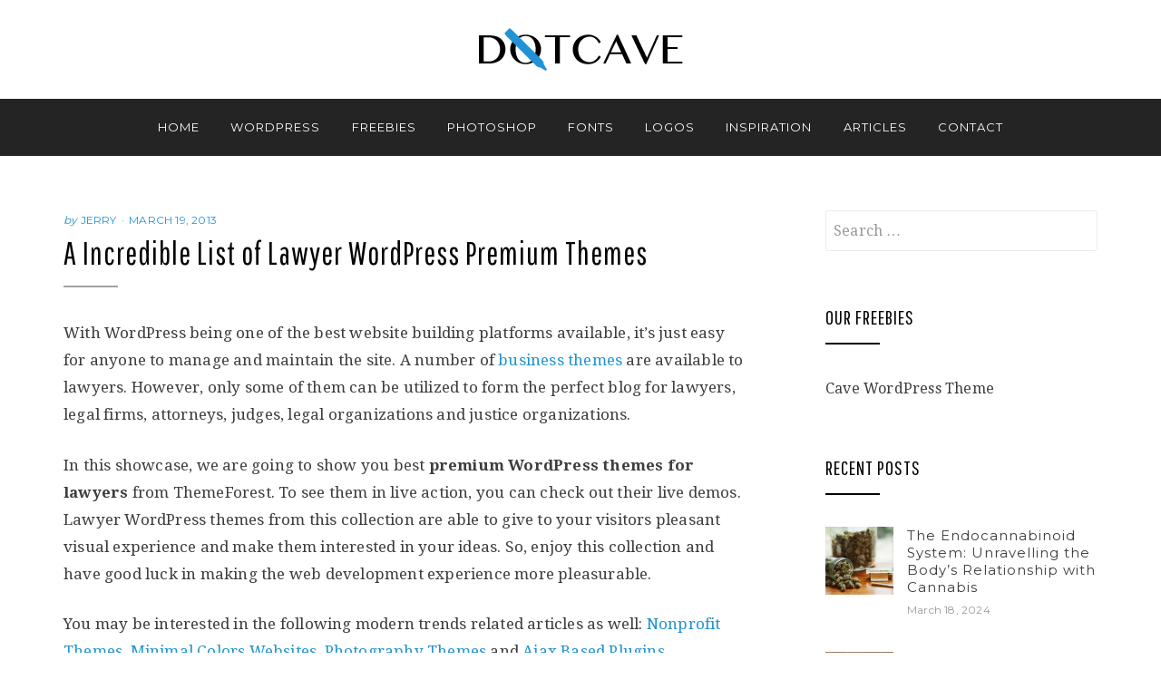

--- FILE ---
content_type: text/html; charset=UTF-8
request_url: https://dotcave.com/wordpress/lawyer-wordpress-premium-themes/
body_size: 17527
content:
<!DOCTYPE html>
<html lang="en-US">
<head>
<meta charset="UTF-8">
<meta name="viewport" content="width=device-width, initial-scale=1.0">
<link rel="profile" href="http://gmpg.org/xfn/11">
<link rel="pingback" href="https://dotcave.com/xmlrpc.php" />

<meta name='robots' content='index, follow, max-image-preview:large, max-snippet:-1, max-video-preview:-1' />
	<style>img:is([sizes="auto" i], [sizes^="auto," i]) { contain-intrinsic-size: 3000px 1500px }</style>
	
	<!-- This site is optimized with the Yoast SEO plugin v25.9 - https://yoast.com/wordpress/plugins/seo/ -->
	<title>A Incredible List of Lawyer WordPress Premium Themes - DotCave</title>
	<link rel="canonical" href="https://dotcave.com/wordpress/lawyer-wordpress-premium-themes/" />
	<meta property="og:locale" content="en_US" />
	<meta property="og:type" content="article" />
	<meta property="og:title" content="A Incredible List of Lawyer WordPress Premium Themes - DotCave" />
	<meta property="og:description" content="With WordPress being one of the best website building platforms available, it’s just..." />
	<meta property="og:url" content="https://dotcave.com/wordpress/lawyer-wordpress-premium-themes/" />
	<meta property="og:site_name" content="DotCave" />
	<meta property="article:published_time" content="2013-03-19T07:20:29+00:00" />
	<meta property="og:image" content="https://dotcave.com/wp-content/uploads/2013/03/Ultimate-Responsive-WP-Theme-520x264.jpg" />
	<meta name="author" content="jerry" />
	<meta name="twitter:card" content="summary_large_image" />
	<meta name="twitter:label1" content="Written by" />
	<meta name="twitter:data1" content="jerry" />
	<meta name="twitter:label2" content="Est. reading time" />
	<meta name="twitter:data2" content="4 minutes" />
	<script type="application/ld+json" class="yoast-schema-graph">{"@context":"https://schema.org","@graph":[{"@type":"Article","@id":"https://dotcave.com/wordpress/lawyer-wordpress-premium-themes/#article","isPartOf":{"@id":"https://dotcave.com/wordpress/lawyer-wordpress-premium-themes/"},"author":{"name":"jerry","@id":"https://dotcave.com/#/schema/person/211e92911378dfe1a86817f211df8585"},"headline":"A Incredible List of Lawyer WordPress Premium Themes","datePublished":"2013-03-19T07:20:29+00:00","mainEntityOfPage":{"@id":"https://dotcave.com/wordpress/lawyer-wordpress-premium-themes/"},"wordCount":830,"commentCount":0,"publisher":{"@id":"https://dotcave.com/#organization"},"image":{"@id":"https://dotcave.com/wordpress/lawyer-wordpress-premium-themes/#primaryimage"},"thumbnailUrl":"https://dotcave.com/wp-content/uploads/2013/03/Ultimate-Responsive-WP-Theme-520x264.jpg","keywords":["premium themes","themes","wordpress themes"],"articleSection":["WordPress"],"inLanguage":"en-US","potentialAction":[{"@type":"CommentAction","name":"Comment","target":["https://dotcave.com/wordpress/lawyer-wordpress-premium-themes/#respond"]}]},{"@type":"WebPage","@id":"https://dotcave.com/wordpress/lawyer-wordpress-premium-themes/","url":"https://dotcave.com/wordpress/lawyer-wordpress-premium-themes/","name":"A Incredible List of Lawyer WordPress Premium Themes - DotCave","isPartOf":{"@id":"https://dotcave.com/#website"},"primaryImageOfPage":{"@id":"https://dotcave.com/wordpress/lawyer-wordpress-premium-themes/#primaryimage"},"image":{"@id":"https://dotcave.com/wordpress/lawyer-wordpress-premium-themes/#primaryimage"},"thumbnailUrl":"https://dotcave.com/wp-content/uploads/2013/03/Ultimate-Responsive-WP-Theme-520x264.jpg","datePublished":"2013-03-19T07:20:29+00:00","breadcrumb":{"@id":"https://dotcave.com/wordpress/lawyer-wordpress-premium-themes/#breadcrumb"},"inLanguage":"en-US","potentialAction":[{"@type":"ReadAction","target":["https://dotcave.com/wordpress/lawyer-wordpress-premium-themes/"]}]},{"@type":"ImageObject","inLanguage":"en-US","@id":"https://dotcave.com/wordpress/lawyer-wordpress-premium-themes/#primaryimage","url":"https://dotcave.com/wp-content/uploads/2013/03/Ultimate-Responsive-WP-Theme.jpg","contentUrl":"https://dotcave.com/wp-content/uploads/2013/03/Ultimate-Responsive-WP-Theme.jpg","width":"590","height":"300","caption":"Ultimate - Responsive WP Theme"},{"@type":"BreadcrumbList","@id":"https://dotcave.com/wordpress/lawyer-wordpress-premium-themes/#breadcrumb","itemListElement":[{"@type":"ListItem","position":1,"name":"Home","item":"https://dotcave.com/"},{"@type":"ListItem","position":2,"name":"A Incredible List of Lawyer WordPress Premium Themes"}]},{"@type":"WebSite","@id":"https://dotcave.com/#website","url":"https://dotcave.com/","name":"DotCave","description":"dots that make design","publisher":{"@id":"https://dotcave.com/#organization"},"potentialAction":[{"@type":"SearchAction","target":{"@type":"EntryPoint","urlTemplate":"https://dotcave.com/?s={search_term_string}"},"query-input":{"@type":"PropertyValueSpecification","valueRequired":true,"valueName":"search_term_string"}}],"inLanguage":"en-US"},{"@type":"Organization","@id":"https://dotcave.com/#organization","name":"DotCave","url":"https://dotcave.com/","logo":{"@type":"ImageObject","inLanguage":"en-US","@id":"https://dotcave.com/#/schema/logo/image/","url":"https://dotcave.com/wp-content/uploads/2016/08/logo-dotcave.png","contentUrl":"https://dotcave.com/wp-content/uploads/2016/08/logo-dotcave.png","width":227,"height":49,"caption":"DotCave"},"image":{"@id":"https://dotcave.com/#/schema/logo/image/"}},{"@type":"Person","@id":"https://dotcave.com/#/schema/person/211e92911378dfe1a86817f211df8585","name":"jerry","image":{"@type":"ImageObject","inLanguage":"en-US","@id":"https://dotcave.com/#/schema/person/image/","url":"https://secure.gravatar.com/avatar/35ec163db7e32bda5a4408cdf516e27a3f5b11d54ca6e1edc9beaf82a587e652?s=96&d=mm&r=g","contentUrl":"https://secure.gravatar.com/avatar/35ec163db7e32bda5a4408cdf516e27a3f5b11d54ca6e1edc9beaf82a587e652?s=96&d=mm&r=g","caption":"jerry"},"description":"From the team working @ DotCave","url":"https://dotcave.com/author/jerry/"}]}</script>
	<!-- / Yoast SEO plugin. -->


<link rel='dns-prefetch' href='//www.googletagmanager.com' />
<link rel='dns-prefetch' href='//stats.wp.com' />
<link rel='dns-prefetch' href='//fonts.googleapis.com' />
<link rel="alternate" type="application/rss+xml" title="DotCave &raquo; Feed" href="https://dotcave.com/feed/" />
<link rel="alternate" type="application/rss+xml" title="DotCave &raquo; Comments Feed" href="https://dotcave.com/comments/feed/" />
<script type="text/javascript">
/* <![CDATA[ */
window._wpemojiSettings = {"baseUrl":"https:\/\/s.w.org\/images\/core\/emoji\/16.0.1\/72x72\/","ext":".png","svgUrl":"https:\/\/s.w.org\/images\/core\/emoji\/16.0.1\/svg\/","svgExt":".svg","source":{"concatemoji":"https:\/\/dotcave.com\/wp-includes\/js\/wp-emoji-release.min.js"}};
/*! This file is auto-generated */
!function(s,n){var o,i,e;function c(e){try{var t={supportTests:e,timestamp:(new Date).valueOf()};sessionStorage.setItem(o,JSON.stringify(t))}catch(e){}}function p(e,t,n){e.clearRect(0,0,e.canvas.width,e.canvas.height),e.fillText(t,0,0);var t=new Uint32Array(e.getImageData(0,0,e.canvas.width,e.canvas.height).data),a=(e.clearRect(0,0,e.canvas.width,e.canvas.height),e.fillText(n,0,0),new Uint32Array(e.getImageData(0,0,e.canvas.width,e.canvas.height).data));return t.every(function(e,t){return e===a[t]})}function u(e,t){e.clearRect(0,0,e.canvas.width,e.canvas.height),e.fillText(t,0,0);for(var n=e.getImageData(16,16,1,1),a=0;a<n.data.length;a++)if(0!==n.data[a])return!1;return!0}function f(e,t,n,a){switch(t){case"flag":return n(e,"\ud83c\udff3\ufe0f\u200d\u26a7\ufe0f","\ud83c\udff3\ufe0f\u200b\u26a7\ufe0f")?!1:!n(e,"\ud83c\udde8\ud83c\uddf6","\ud83c\udde8\u200b\ud83c\uddf6")&&!n(e,"\ud83c\udff4\udb40\udc67\udb40\udc62\udb40\udc65\udb40\udc6e\udb40\udc67\udb40\udc7f","\ud83c\udff4\u200b\udb40\udc67\u200b\udb40\udc62\u200b\udb40\udc65\u200b\udb40\udc6e\u200b\udb40\udc67\u200b\udb40\udc7f");case"emoji":return!a(e,"\ud83e\udedf")}return!1}function g(e,t,n,a){var r="undefined"!=typeof WorkerGlobalScope&&self instanceof WorkerGlobalScope?new OffscreenCanvas(300,150):s.createElement("canvas"),o=r.getContext("2d",{willReadFrequently:!0}),i=(o.textBaseline="top",o.font="600 32px Arial",{});return e.forEach(function(e){i[e]=t(o,e,n,a)}),i}function t(e){var t=s.createElement("script");t.src=e,t.defer=!0,s.head.appendChild(t)}"undefined"!=typeof Promise&&(o="wpEmojiSettingsSupports",i=["flag","emoji"],n.supports={everything:!0,everythingExceptFlag:!0},e=new Promise(function(e){s.addEventListener("DOMContentLoaded",e,{once:!0})}),new Promise(function(t){var n=function(){try{var e=JSON.parse(sessionStorage.getItem(o));if("object"==typeof e&&"number"==typeof e.timestamp&&(new Date).valueOf()<e.timestamp+604800&&"object"==typeof e.supportTests)return e.supportTests}catch(e){}return null}();if(!n){if("undefined"!=typeof Worker&&"undefined"!=typeof OffscreenCanvas&&"undefined"!=typeof URL&&URL.createObjectURL&&"undefined"!=typeof Blob)try{var e="postMessage("+g.toString()+"("+[JSON.stringify(i),f.toString(),p.toString(),u.toString()].join(",")+"));",a=new Blob([e],{type:"text/javascript"}),r=new Worker(URL.createObjectURL(a),{name:"wpTestEmojiSupports"});return void(r.onmessage=function(e){c(n=e.data),r.terminate(),t(n)})}catch(e){}c(n=g(i,f,p,u))}t(n)}).then(function(e){for(var t in e)n.supports[t]=e[t],n.supports.everything=n.supports.everything&&n.supports[t],"flag"!==t&&(n.supports.everythingExceptFlag=n.supports.everythingExceptFlag&&n.supports[t]);n.supports.everythingExceptFlag=n.supports.everythingExceptFlag&&!n.supports.flag,n.DOMReady=!1,n.readyCallback=function(){n.DOMReady=!0}}).then(function(){return e}).then(function(){var e;n.supports.everything||(n.readyCallback(),(e=n.source||{}).concatemoji?t(e.concatemoji):e.wpemoji&&e.twemoji&&(t(e.twemoji),t(e.wpemoji)))}))}((window,document),window._wpemojiSettings);
/* ]]> */
</script>

<style id='wp-emoji-styles-inline-css' type='text/css'>

	img.wp-smiley, img.emoji {
		display: inline !important;
		border: none !important;
		box-shadow: none !important;
		height: 1em !important;
		width: 1em !important;
		margin: 0 0.07em !important;
		vertical-align: -0.1em !important;
		background: none !important;
		padding: 0 !important;
	}
</style>
<link rel='stylesheet' id='wp-block-library-css' href='https://dotcave.com/wp-includes/css/dist/block-library/style.min.css' type='text/css' media='all' />
<style id='classic-theme-styles-inline-css' type='text/css'>
/*! This file is auto-generated */
.wp-block-button__link{color:#fff;background-color:#32373c;border-radius:9999px;box-shadow:none;text-decoration:none;padding:calc(.667em + 2px) calc(1.333em + 2px);font-size:1.125em}.wp-block-file__button{background:#32373c;color:#fff;text-decoration:none}
</style>
<link rel='stylesheet' id='wp-block-designorbital-catalog-preview-css' href='https://dotcave.com/wp-content/plugins/designorbital-catalog/build/preview/style-index.css' type='text/css' media='all' />
<link rel='stylesheet' id='mediaelement-css' href='https://dotcave.com/wp-includes/js/mediaelement/mediaelementplayer-legacy.min.css' type='text/css' media='all' />
<link rel='stylesheet' id='wp-mediaelement-css' href='https://dotcave.com/wp-includes/js/mediaelement/wp-mediaelement.min.css' type='text/css' media='all' />
<style id='jetpack-sharing-buttons-style-inline-css' type='text/css'>
.jetpack-sharing-buttons__services-list{display:flex;flex-direction:row;flex-wrap:wrap;gap:0;list-style-type:none;margin:5px;padding:0}.jetpack-sharing-buttons__services-list.has-small-icon-size{font-size:12px}.jetpack-sharing-buttons__services-list.has-normal-icon-size{font-size:16px}.jetpack-sharing-buttons__services-list.has-large-icon-size{font-size:24px}.jetpack-sharing-buttons__services-list.has-huge-icon-size{font-size:36px}@media print{.jetpack-sharing-buttons__services-list{display:none!important}}.editor-styles-wrapper .wp-block-jetpack-sharing-buttons{gap:0;padding-inline-start:0}ul.jetpack-sharing-buttons__services-list.has-background{padding:1.25em 2.375em}
</style>
<style id='global-styles-inline-css' type='text/css'>
:root{--wp--preset--aspect-ratio--square: 1;--wp--preset--aspect-ratio--4-3: 4/3;--wp--preset--aspect-ratio--3-4: 3/4;--wp--preset--aspect-ratio--3-2: 3/2;--wp--preset--aspect-ratio--2-3: 2/3;--wp--preset--aspect-ratio--16-9: 16/9;--wp--preset--aspect-ratio--9-16: 9/16;--wp--preset--color--black: #000000;--wp--preset--color--cyan-bluish-gray: #abb8c3;--wp--preset--color--white: #ffffff;--wp--preset--color--pale-pink: #f78da7;--wp--preset--color--vivid-red: #cf2e2e;--wp--preset--color--luminous-vivid-orange: #ff6900;--wp--preset--color--luminous-vivid-amber: #fcb900;--wp--preset--color--light-green-cyan: #7bdcb5;--wp--preset--color--vivid-green-cyan: #00d084;--wp--preset--color--pale-cyan-blue: #8ed1fc;--wp--preset--color--vivid-cyan-blue: #0693e3;--wp--preset--color--vivid-purple: #9b51e0;--wp--preset--gradient--vivid-cyan-blue-to-vivid-purple: linear-gradient(135deg,rgba(6,147,227,1) 0%,rgb(155,81,224) 100%);--wp--preset--gradient--light-green-cyan-to-vivid-green-cyan: linear-gradient(135deg,rgb(122,220,180) 0%,rgb(0,208,130) 100%);--wp--preset--gradient--luminous-vivid-amber-to-luminous-vivid-orange: linear-gradient(135deg,rgba(252,185,0,1) 0%,rgba(255,105,0,1) 100%);--wp--preset--gradient--luminous-vivid-orange-to-vivid-red: linear-gradient(135deg,rgba(255,105,0,1) 0%,rgb(207,46,46) 100%);--wp--preset--gradient--very-light-gray-to-cyan-bluish-gray: linear-gradient(135deg,rgb(238,238,238) 0%,rgb(169,184,195) 100%);--wp--preset--gradient--cool-to-warm-spectrum: linear-gradient(135deg,rgb(74,234,220) 0%,rgb(151,120,209) 20%,rgb(207,42,186) 40%,rgb(238,44,130) 60%,rgb(251,105,98) 80%,rgb(254,248,76) 100%);--wp--preset--gradient--blush-light-purple: linear-gradient(135deg,rgb(255,206,236) 0%,rgb(152,150,240) 100%);--wp--preset--gradient--blush-bordeaux: linear-gradient(135deg,rgb(254,205,165) 0%,rgb(254,45,45) 50%,rgb(107,0,62) 100%);--wp--preset--gradient--luminous-dusk: linear-gradient(135deg,rgb(255,203,112) 0%,rgb(199,81,192) 50%,rgb(65,88,208) 100%);--wp--preset--gradient--pale-ocean: linear-gradient(135deg,rgb(255,245,203) 0%,rgb(182,227,212) 50%,rgb(51,167,181) 100%);--wp--preset--gradient--electric-grass: linear-gradient(135deg,rgb(202,248,128) 0%,rgb(113,206,126) 100%);--wp--preset--gradient--midnight: linear-gradient(135deg,rgb(2,3,129) 0%,rgb(40,116,252) 100%);--wp--preset--font-size--small: 13px;--wp--preset--font-size--medium: 20px;--wp--preset--font-size--large: 36px;--wp--preset--font-size--x-large: 42px;--wp--preset--spacing--20: 0.44rem;--wp--preset--spacing--30: 0.67rem;--wp--preset--spacing--40: 1rem;--wp--preset--spacing--50: 1.5rem;--wp--preset--spacing--60: 2.25rem;--wp--preset--spacing--70: 3.38rem;--wp--preset--spacing--80: 5.06rem;--wp--preset--shadow--natural: 6px 6px 9px rgba(0, 0, 0, 0.2);--wp--preset--shadow--deep: 12px 12px 50px rgba(0, 0, 0, 0.4);--wp--preset--shadow--sharp: 6px 6px 0px rgba(0, 0, 0, 0.2);--wp--preset--shadow--outlined: 6px 6px 0px -3px rgba(255, 255, 255, 1), 6px 6px rgba(0, 0, 0, 1);--wp--preset--shadow--crisp: 6px 6px 0px rgba(0, 0, 0, 1);}:where(.is-layout-flex){gap: 0.5em;}:where(.is-layout-grid){gap: 0.5em;}body .is-layout-flex{display: flex;}.is-layout-flex{flex-wrap: wrap;align-items: center;}.is-layout-flex > :is(*, div){margin: 0;}body .is-layout-grid{display: grid;}.is-layout-grid > :is(*, div){margin: 0;}:where(.wp-block-columns.is-layout-flex){gap: 2em;}:where(.wp-block-columns.is-layout-grid){gap: 2em;}:where(.wp-block-post-template.is-layout-flex){gap: 1.25em;}:where(.wp-block-post-template.is-layout-grid){gap: 1.25em;}.has-black-color{color: var(--wp--preset--color--black) !important;}.has-cyan-bluish-gray-color{color: var(--wp--preset--color--cyan-bluish-gray) !important;}.has-white-color{color: var(--wp--preset--color--white) !important;}.has-pale-pink-color{color: var(--wp--preset--color--pale-pink) !important;}.has-vivid-red-color{color: var(--wp--preset--color--vivid-red) !important;}.has-luminous-vivid-orange-color{color: var(--wp--preset--color--luminous-vivid-orange) !important;}.has-luminous-vivid-amber-color{color: var(--wp--preset--color--luminous-vivid-amber) !important;}.has-light-green-cyan-color{color: var(--wp--preset--color--light-green-cyan) !important;}.has-vivid-green-cyan-color{color: var(--wp--preset--color--vivid-green-cyan) !important;}.has-pale-cyan-blue-color{color: var(--wp--preset--color--pale-cyan-blue) !important;}.has-vivid-cyan-blue-color{color: var(--wp--preset--color--vivid-cyan-blue) !important;}.has-vivid-purple-color{color: var(--wp--preset--color--vivid-purple) !important;}.has-black-background-color{background-color: var(--wp--preset--color--black) !important;}.has-cyan-bluish-gray-background-color{background-color: var(--wp--preset--color--cyan-bluish-gray) !important;}.has-white-background-color{background-color: var(--wp--preset--color--white) !important;}.has-pale-pink-background-color{background-color: var(--wp--preset--color--pale-pink) !important;}.has-vivid-red-background-color{background-color: var(--wp--preset--color--vivid-red) !important;}.has-luminous-vivid-orange-background-color{background-color: var(--wp--preset--color--luminous-vivid-orange) !important;}.has-luminous-vivid-amber-background-color{background-color: var(--wp--preset--color--luminous-vivid-amber) !important;}.has-light-green-cyan-background-color{background-color: var(--wp--preset--color--light-green-cyan) !important;}.has-vivid-green-cyan-background-color{background-color: var(--wp--preset--color--vivid-green-cyan) !important;}.has-pale-cyan-blue-background-color{background-color: var(--wp--preset--color--pale-cyan-blue) !important;}.has-vivid-cyan-blue-background-color{background-color: var(--wp--preset--color--vivid-cyan-blue) !important;}.has-vivid-purple-background-color{background-color: var(--wp--preset--color--vivid-purple) !important;}.has-black-border-color{border-color: var(--wp--preset--color--black) !important;}.has-cyan-bluish-gray-border-color{border-color: var(--wp--preset--color--cyan-bluish-gray) !important;}.has-white-border-color{border-color: var(--wp--preset--color--white) !important;}.has-pale-pink-border-color{border-color: var(--wp--preset--color--pale-pink) !important;}.has-vivid-red-border-color{border-color: var(--wp--preset--color--vivid-red) !important;}.has-luminous-vivid-orange-border-color{border-color: var(--wp--preset--color--luminous-vivid-orange) !important;}.has-luminous-vivid-amber-border-color{border-color: var(--wp--preset--color--luminous-vivid-amber) !important;}.has-light-green-cyan-border-color{border-color: var(--wp--preset--color--light-green-cyan) !important;}.has-vivid-green-cyan-border-color{border-color: var(--wp--preset--color--vivid-green-cyan) !important;}.has-pale-cyan-blue-border-color{border-color: var(--wp--preset--color--pale-cyan-blue) !important;}.has-vivid-cyan-blue-border-color{border-color: var(--wp--preset--color--vivid-cyan-blue) !important;}.has-vivid-purple-border-color{border-color: var(--wp--preset--color--vivid-purple) !important;}.has-vivid-cyan-blue-to-vivid-purple-gradient-background{background: var(--wp--preset--gradient--vivid-cyan-blue-to-vivid-purple) !important;}.has-light-green-cyan-to-vivid-green-cyan-gradient-background{background: var(--wp--preset--gradient--light-green-cyan-to-vivid-green-cyan) !important;}.has-luminous-vivid-amber-to-luminous-vivid-orange-gradient-background{background: var(--wp--preset--gradient--luminous-vivid-amber-to-luminous-vivid-orange) !important;}.has-luminous-vivid-orange-to-vivid-red-gradient-background{background: var(--wp--preset--gradient--luminous-vivid-orange-to-vivid-red) !important;}.has-very-light-gray-to-cyan-bluish-gray-gradient-background{background: var(--wp--preset--gradient--very-light-gray-to-cyan-bluish-gray) !important;}.has-cool-to-warm-spectrum-gradient-background{background: var(--wp--preset--gradient--cool-to-warm-spectrum) !important;}.has-blush-light-purple-gradient-background{background: var(--wp--preset--gradient--blush-light-purple) !important;}.has-blush-bordeaux-gradient-background{background: var(--wp--preset--gradient--blush-bordeaux) !important;}.has-luminous-dusk-gradient-background{background: var(--wp--preset--gradient--luminous-dusk) !important;}.has-pale-ocean-gradient-background{background: var(--wp--preset--gradient--pale-ocean) !important;}.has-electric-grass-gradient-background{background: var(--wp--preset--gradient--electric-grass) !important;}.has-midnight-gradient-background{background: var(--wp--preset--gradient--midnight) !important;}.has-small-font-size{font-size: var(--wp--preset--font-size--small) !important;}.has-medium-font-size{font-size: var(--wp--preset--font-size--medium) !important;}.has-large-font-size{font-size: var(--wp--preset--font-size--large) !important;}.has-x-large-font-size{font-size: var(--wp--preset--font-size--x-large) !important;}
:where(.wp-block-post-template.is-layout-flex){gap: 1.25em;}:where(.wp-block-post-template.is-layout-grid){gap: 1.25em;}
:where(.wp-block-columns.is-layout-flex){gap: 2em;}:where(.wp-block-columns.is-layout-grid){gap: 2em;}
:root :where(.wp-block-pullquote){font-size: 1.5em;line-height: 1.6;}
</style>
<style id='dominant-color-styles-inline-css' type='text/css'>
img[data-dominant-color]:not(.has-transparency) { background-color: var(--dominant-color); }
</style>
<link rel='stylesheet' id='hostinger-reach-subscription-block-css' href='https://dotcave.com/wp-content/plugins/hostinger-reach/frontend/dist/blocks/subscription.css' type='text/css' media='all' />
<link rel='stylesheet' id='anemone-bootstrap-css' href='https://dotcave.com/wp-content/themes/anemone/css/bootstrap.css' type='text/css' media='all' />
<link rel='stylesheet' id='anemone-fontawesome-css' href='https://dotcave.com/wp-content/themes/anemone/css/font-awesome.css' type='text/css' media='all' />
<link rel='stylesheet' id='anemone-animate-css' href='https://dotcave.com/wp-content/themes/anemone/css/animate.css' type='text/css' media='all' />
<link rel='stylesheet' id='anemone-fonts-css' href='//fonts.googleapis.com/css?family=Pathway+Gothic+One%7CDroid+Serif%3A400%2C700%2C400italic%2C700italic%7CMontserrat%3A400%2C700&#038;subset=latin%2Clatin-ext' type='text/css' media='all' />
<link rel='stylesheet' id='anemone-style-css' href='https://dotcave.com/wp-content/themes/anemone/style.css' type='text/css' media='all' />
<link rel='stylesheet' id='sharedaddy-css' href='https://dotcave.com/wp-content/plugins/jetpack/modules/sharedaddy/sharing.css' type='text/css' media='all' />
<link rel='stylesheet' id='social-logos-css' href='https://dotcave.com/wp-content/plugins/jetpack/_inc/social-logos/social-logos.min.css' type='text/css' media='all' />
<script type="text/javascript" src="https://dotcave.com/wp-includes/js/jquery/jquery.min.js" id="jquery-core-js"></script>
<script type="text/javascript" src="https://dotcave.com/wp-includes/js/jquery/jquery-migrate.min.js" id="jquery-migrate-js"></script>

<!-- Google tag (gtag.js) snippet added by Site Kit -->
<!-- Google Analytics snippet added by Site Kit -->
<script type="text/javascript" src="https://www.googletagmanager.com/gtag/js?id=GT-KVH23JB" id="google_gtagjs-js" async></script>
<script type="text/javascript" id="google_gtagjs-js-after">
/* <![CDATA[ */
window.dataLayer = window.dataLayer || [];function gtag(){dataLayer.push(arguments);}
gtag("set","linker",{"domains":["dotcave.com"]});
gtag("js", new Date());
gtag("set", "developer_id.dZTNiMT", true);
gtag("config", "GT-KVH23JB");
/* ]]> */
</script>
<link rel="https://api.w.org/" href="https://dotcave.com/wp-json/" /><link rel="alternate" title="JSON" type="application/json" href="https://dotcave.com/wp-json/wp/v2/posts/3063" /><link rel="EditURI" type="application/rsd+xml" title="RSD" href="https://dotcave.com/xmlrpc.php?rsd" />
<meta name="generator" content="WordPress 6.8.3" />
<link rel='shortlink' href='https://dotcave.com/?p=3063' />
<link rel="alternate" title="oEmbed (JSON)" type="application/json+oembed" href="https://dotcave.com/wp-json/oembed/1.0/embed?url=https%3A%2F%2Fdotcave.com%2Fwordpress%2Flawyer-wordpress-premium-themes%2F" />
<link rel="alternate" title="oEmbed (XML)" type="text/xml+oembed" href="https://dotcave.com/wp-json/oembed/1.0/embed?url=https%3A%2F%2Fdotcave.com%2Fwordpress%2Flawyer-wordpress-premium-themes%2F&#038;format=xml" />
<meta name="generator" content="dominant-color-images 1.2.0">
<meta name="generator" content="Site Kit by Google 1.161.0" /><meta name="generator" content="performance-lab 4.0.0; plugins: dominant-color-images, webp-uploads">
<meta name="generator" content="webp-uploads 2.5.1">
	<style>img#wpstats{display:none}</style>
		
	
		<style type="text/css">
			.site-title,
		.site-description {
			position: absolute;
			clip: rect(1px, 1px, 1px, 1px);
		}
		</style>

<link rel="icon" href="https://dotcave.com/wp-content/uploads/2016/08/cropped-site-icon-dotcave-32x32.png" sizes="32x32" />
<link rel="icon" href="https://dotcave.com/wp-content/uploads/2016/08/cropped-site-icon-dotcave-192x192.png" sizes="192x192" />
<link rel="apple-touch-icon" href="https://dotcave.com/wp-content/uploads/2016/08/cropped-site-icon-dotcave-180x180.png" />
<meta name="msapplication-TileImage" content="https://dotcave.com/wp-content/uploads/2016/08/cropped-site-icon-dotcave-270x270.png" />
</head>
<body class="wp-singular post-template-default single single-post postid-3063 single-format-standard wp-custom-logo wp-theme-anemone group-blog theme-style-wide right-sidebar has-site-logo" itemscope="itemscope" itemtype="http://schema.org/WebPage">
<div id="page" class="site-wrapper hfeed site">

	
		<header id="masthead" class="site-header" role="banner" itemscope="itemscope" itemtype="http://schema.org/WPHeader">
		<div class="container">
			<div class="row">

				<div class="site-header-branding-wrapper">
					<div class="site-logo"><a href="https://dotcave.com/" class="site-logo-link" rel="home" itemprop="url"><img width="227" height="49" src="https://dotcave.com/wp-content/uploads/2016/08/logo-dotcave.png" class="site-logo attachment-anemone-site-logo" alt="" data-size="anemone-site-logo" itemprop="logo" decoding="async" /></a></div>
					<div class="site-branding">
						<h2 class="site-title" itemprop="headline"><a href="https://dotcave.com/" title="DotCave" rel="home">DotCave</a></h2>
						<h3 class="site-description" itemprop="description">dots that make design</h3>
					</div><!-- .site-branding -->
				</div><!-- .site-header-branding-wrapper -->

				
			</div><!-- .row -->
		</div><!-- .container -->
	</header><!-- #masthead -->

	<nav id="site-navigation" class="main-navigation" role="navigation" itemscope="itemscope" itemtype="http://schema.org/SiteNavigationElement">
	<div class="container">
		<div class="row">
			<div class="col-lg-12">

				<a class="skip-link screen-reader-text" href="#content">Skip to content</a>
				<div class="toggle-menu-wrapper">
					<a href="#main-navigation-responsive" title="Menu" class="toggle-menu">Menu</a>
				</div>

				<div class="site-primary-menu"><ul id="menu-primary-menu" class="primary-menu sf-menu"><li id="menu-item-11" class="menu-item menu-item-type-custom menu-item-object-custom menu-item-home menu-item-11"><a href="https://dotcave.com/">Home</a></li>
<li id="menu-item-10" class="menu-item menu-item-type-taxonomy menu-item-object-category current-post-ancestor current-menu-parent current-post-parent menu-item-10"><a href="https://dotcave.com/category/wordpress/">WordPress</a></li>
<li id="menu-item-7" class="menu-item menu-item-type-taxonomy menu-item-object-category menu-item-7"><a href="https://dotcave.com/category/freebies/">Freebies</a></li>
<li id="menu-item-9" class="menu-item menu-item-type-taxonomy menu-item-object-category menu-item-9"><a href="https://dotcave.com/category/photoshop/">Photoshop</a></li>
<li id="menu-item-2119" class="menu-item menu-item-type-custom menu-item-object-custom menu-item-2119"><a href="https://dotcave.com/tag/fonts/">Fonts</a></li>
<li id="menu-item-2120" class="menu-item menu-item-type-custom menu-item-object-custom menu-item-2120"><a href="https://dotcave.com/tag/logos/">Logos</a></li>
<li id="menu-item-8" class="menu-item menu-item-type-taxonomy menu-item-object-category menu-item-8"><a href="https://dotcave.com/category/inspiration/">Inspiration</a></li>
<li id="menu-item-7207" class="menu-item menu-item-type-taxonomy menu-item-object-category menu-item-7207"><a href="https://dotcave.com/category/articles/">Articles</a></li>
<li id="menu-item-5897" class="menu-item menu-item-type-post_type menu-item-object-page menu-item-5897"><a href="https://dotcave.com/contact/">Contact</a></li>
</ul></div>
				
				
			</div><!-- .col-lg-12 -->
		</div><!-- .row -->
	</div><!-- .container -->
</nav><!-- .main-navigation -->

	<div id="content" class="site-content">

	<div class="container">
		<div class="row">

			<div id="primary" class="content-area col-xs-12 col-sm-8 col-md-8 col-lg-8">
				<main id="main" class="site-main" role="main" itemprop="mainContentOfPage" itemscope="itemscope" itemtype="http://schema.org/Blog">

				
					
<article id="post-3063" class="post-3063 post type-post status-publish format-standard hentry category-wordpress tag-premium-themes tag-themes tag-wordpress-themes" itemscope="itemscope" itemtype="http://schema.org/BlogPosting" itemprop="blogPost">

		<div class="entry-meta entry-meta-header entry-meta-header-top">
		<ul>
			<li><span class="byline"> by <span class="author vcard"><a class="url fn n" href="https://dotcave.com/author/jerry/">jerry</a></span></span></li>
			<li><span class="posted-on"><span class="screen-reader-text">Posted on</span><a href="https://dotcave.com/wordpress/lawyer-wordpress-premium-themes/" rel="bookmark"> <time class="entry-date published updated" datetime="2013-03-19T12:20:29+05:00">March 19, 2013</time></a></span></li>
		</ul>
	</div><!-- .entry-meta -->

	<header class="entry-header">
		<h1 class="entry-title" itemprop="headline">A Incredible List of Lawyer WordPress Premium Themes</h1>	</header><!-- .entry-header -->
	
	<div class="entry-content" itemprop="text">
		<p>With WordPress being one of the best website building platforms available, it’s just easy for anyone to manage and maintain the site. A number of <a href="https://dotcave.com/wordpress/business-wordpress-themes-from-themeforest/" target="_blank">business themes</a> are available to lawyers. However, only some of them can be utilized to form the perfect blog for lawyers, legal firms, attorneys, judges, legal organizations and justice organizations.</p>
<p>In this showcase, we are going to show you best <strong>premium WordPress themes for lawyers</strong> from ThemeForest. To see them in live action, you can check out their live demos. Lawyer WordPress themes from this collection are able to give to your visitors pleasant visual experience and make them interested in your ideas. So, enjoy this collection and have good luck in making the web development experience more pleasurable.</p>
<p>You may be interested in the following modern trends related articles as well: <a href="https://dotcave.com/wordpress/cool-wordpress-nonprofit-themes/" target="_blank">Nonprofit Themes</a>, <a href="https://dotcave.com/inspiration/minimal-colors-web-designs/" target="_blank">Minimal Colors Websites</a>, <a href="https://dotcave.com/wordpress/unique-photography-premium-wordpress-themes/" target="_blank">Photography Themes</a> and <a href="https://dotcave.com/wordpress/ajax-based-plugins-for-wordpress/" target="_blank">Ajax Based Plugins</a>.</p>
<h2>1. Ultimate &#8211; Responsive WP Theme</h2>
<p>This theme elegance sets new standard for any type of website business, portfolio, corporate, creative agency, blog, products, etc.</p>
<figure id="attachment_3064" aria-describedby="caption-attachment-3064" style="width: 520px" class="wp-caption aligncenter"><a href="http://themeforest.net/item/ultimate-multi-purpose-responsive-wp-theme/3905403?ref=lifeobject" target="_blank"><img fetchpriority="high" decoding="async" class=" wp-image-3064" src="https://dotcave.com/wp-content/uploads/2013/03/Ultimate-Responsive-WP-Theme-520x264.jpg" alt="" width="520" height="264" srcset="https://dotcave.com/wp-content/uploads/2013/03/Ultimate-Responsive-WP-Theme-520x264.jpg 520w, https://dotcave.com/wp-content/uploads/2013/03/Ultimate-Responsive-WP-Theme.jpg 590w" sizes="(max-width: 520px) 100vw, 520px" /></a><figcaption id="caption-attachment-3064" class="wp-caption-text">Ultimate - Responsive WP Theme</figcaption></figure>
<h2>2. Classy Business &amp; Portfolio WP Theme</h2>
<p>Classy is a premium WordPress theme created to meet your client’s needs. It’s a very clean and elegant business style theme that is super easy to use and customize.</p>
<figure id="attachment_3065" aria-describedby="caption-attachment-3065" style="width: 520px" class="wp-caption aligncenter"><a href="http://themeforest.net/item/classy-business-portfolio-wordpress-theme/499230?ref=lifeobject" target="_blank"><img decoding="async" class="size-medium wp-image-3065" src="https://dotcave.com/wp-content/uploads/2013/03/Classy-Business-Portfolio-WP-Theme-520x264.png" alt="" width="520" height="264" srcset="https://dotcave.com/wp-content/uploads/2013/03/Classy-Business-Portfolio-WP-Theme-520x264.png 520w, https://dotcave.com/wp-content/uploads/2013/03/Classy-Business-Portfolio-WP-Theme.png 590w" sizes="(max-width: 520px) 100vw, 520px" /></a><figcaption id="caption-attachment-3065" class="wp-caption-text">Classy Business &amp; Portfolio WP Theme</figcaption></figure>
<h2>3. Vulcan &#8211; Minimalist Business Theme</h2>
<p>Vulcan template is designed Modern and minimalist template, suit any kind of website. Vulcan available in five color option, it comes with three variations slider.</p>
<figure id="attachment_3066" aria-describedby="caption-attachment-3066" style="width: 520px" class="wp-caption aligncenter"><a href="http://themeforest.net/item/vulcan-minimalist-business-wordpress-theme-4/111625?ref=lifeobject" target="_blank"><img decoding="async" class="size-medium wp-image-3066" src="https://dotcave.com/wp-content/uploads/2013/03/Vulcan-Minimalist-Business-Theme-520x264.jpg" alt="" width="520" height="264" srcset="https://dotcave.com/wp-content/uploads/2013/03/Vulcan-Minimalist-Business-Theme-520x264.jpg 520w, https://dotcave.com/wp-content/uploads/2013/03/Vulcan-Minimalist-Business-Theme.jpg 590w" sizes="(max-width: 520px) 100vw, 520px" /></a><figcaption id="caption-attachment-3066" class="wp-caption-text">Vulcan - Minimalist Business Theme</figcaption></figure>
<h2>4. Lawyer: Adaptive WordPress Theme</h2>
<p>Lawyer WordPress theme is coming with fresh modern design built in HTML5 and CSS3. It’s designed in corporate style suitable for any corporation or business.</p>
<figure id="attachment_3067" aria-describedby="caption-attachment-3067" style="width: 520px" class="wp-caption aligncenter"><a href="http://themeforest.net/item/lawyer-multipurpose-adaptive-wordpress-theme/3645153?ref=lifeobject" target="_blank"><img loading="lazy" decoding="async" class="size-medium wp-image-3067" src="https://dotcave.com/wp-content/uploads/2013/03/Lawyer-Adaptive-Wordpress-Theme-520x264.jpg" alt="" width="520" height="264" srcset="https://dotcave.com/wp-content/uploads/2013/03/Lawyer-Adaptive-Wordpress-Theme-520x264.jpg 520w, https://dotcave.com/wp-content/uploads/2013/03/Lawyer-Adaptive-Wordpress-Theme.jpg 590w" sizes="auto, (max-width: 520px) 100vw, 520px" /></a><figcaption id="caption-attachment-3067" class="wp-caption-text">Lawyer: Adaptive WordPress Theme</figcaption></figure>
<h2>5. Themis &#8211; Law Business WP Theme</h2>
<p><strong>Themis</strong> is a modern business theme that is perfect for lawyers, law firms, attorneys, judges, legal corporations, justice corporations and for any legal and law related businesses.</p>
<figure id="attachment_3068" aria-describedby="caption-attachment-3068" style="width: 520px" class="wp-caption aligncenter"><a href="http://themeforest.net/item/themis-law-business-wordpress-theme/3498596?ref=lifeobject" target="_blank"><img loading="lazy" decoding="async" class="size-medium wp-image-3068" src="https://dotcave.com/wp-content/uploads/2013/03/Themis-Law-Business-WordPress-Theme-520x264.jpg" alt="" width="520" height="264" srcset="https://dotcave.com/wp-content/uploads/2013/03/Themis-Law-Business-WordPress-Theme-520x264.jpg 520w, https://dotcave.com/wp-content/uploads/2013/03/Themis-Law-Business-WordPress-Theme.jpg 590w" sizes="auto, (max-width: 520px) 100vw, 520px" /></a><figcaption id="caption-attachment-3068" class="wp-caption-text">Themis - Law Business WordPress Theme</figcaption></figure>
<h2>6. RT-Theme 12 / Business Theme</h2>
<p>RT-Theme 12 is best suited for business, corporate, product catalogue, services or portfolio websites. It’s a business focused theme, ready to translate and you can run a multi-language web site with the WPML plugin.</p>
<figure id="attachment_3070" aria-describedby="caption-attachment-3070" style="width: 520px" class="wp-caption aligncenter"><a href="http://themeforest.net/item/rttheme-12-business-theme-4-in-1-for-wordpress/153100?ref=lifeobject" target="_blank"><img loading="lazy" decoding="async" class="size-medium wp-image-3070" src="https://dotcave.com/wp-content/uploads/2013/03/RT-Theme-12-Business-Theme-520x366.jpg" alt="" width="520" height="366" srcset="https://dotcave.com/wp-content/uploads/2013/03/RT-Theme-12-Business-Theme-520x366.jpg 520w, https://dotcave.com/wp-content/uploads/2013/03/RT-Theme-12-Business-Theme-1024x721.jpg 1024w, https://dotcave.com/wp-content/uploads/2013/03/RT-Theme-12-Business-Theme.jpg 1186w" sizes="auto, (max-width: 520px) 100vw, 520px" /></a><figcaption id="caption-attachment-3070" class="wp-caption-text">RT-Theme 12 / Business Theme</figcaption></figure>
<h2>7. AMADEUS, Classic &amp; Elegant WP Theme</h2>
<p>AMADEUS is a Responsive WP Theme made with the emphasis on unique look and classic elegance.</p>
<figure id="attachment_3071" aria-describedby="caption-attachment-3071" style="width: 520px" class="wp-caption aligncenter"><a href="http://themeforest.net/item/amadeus-classic-elegant-wp-theme/3722095?ref=lifeobject" target="_blank"><img loading="lazy" decoding="async" class="size-medium wp-image-3071" src="https://dotcave.com/wp-content/uploads/2013/03/AMADEUS-Classic-Elegant-WP-Theme-520x264.jpg" alt="" width="520" height="264" srcset="https://dotcave.com/wp-content/uploads/2013/03/AMADEUS-Classic-Elegant-WP-Theme-520x264.jpg 520w, https://dotcave.com/wp-content/uploads/2013/03/AMADEUS-Classic-Elegant-WP-Theme.jpg 590w" sizes="auto, (max-width: 520px) 100vw, 520px" /></a><figcaption id="caption-attachment-3071" class="wp-caption-text">AMADEUS, Classic &amp; Elegant WP Theme</figcaption></figure>
<h2>8. King Power &#8211; Retina Ready Theme</h2>
<p><strong>King Power</strong> is a super premium multi-purpose WordPress theme. It’s clean, responsive with retina ready design. This theme also supports theme customiser which allow you to change theme element’s colour in the front end.</p>
<figure id="attachment_3073" aria-describedby="caption-attachment-3073" style="width: 520px" class="wp-caption aligncenter"><a href="http://themeforest.net/item/king-power-retina-ready-multipurpose-theme/4277136?ref=lifeobject" target="_blank"><img loading="lazy" decoding="async" class="size-medium wp-image-3073" src="https://dotcave.com/wp-content/uploads/2013/03/King-Power-Retina-Ready-Theme-520x264.png" alt="" width="520" height="264" srcset="https://dotcave.com/wp-content/uploads/2013/03/King-Power-Retina-Ready-Theme-520x264.png 520w, https://dotcave.com/wp-content/uploads/2013/03/King-Power-Retina-Ready-Theme.png 590w" sizes="auto, (max-width: 520px) 100vw, 520px" /></a><figcaption id="caption-attachment-3073" class="wp-caption-text">King Power - Retina Ready Theme</figcaption></figure>
<h2>9. The Firm &#8211; Simple Company Theme</h2>
<p>This WordPress Template offers everything you need. It’s SEO optimized, lightweight, translation ready and comes with a simple admin panel.</p>
<figure id="attachment_3074" aria-describedby="caption-attachment-3074" style="width: 520px" class="wp-caption aligncenter"><a href="http://themeforest.net/item/the-firm-simple-company-wordpress-theme/2491640?ref=lifeobject" target="_blank"><img loading="lazy" decoding="async" class="size-medium wp-image-3074" src="https://dotcave.com/wp-content/uploads/2013/03/The-Firm-Simple-Company-Theme-520x264.jpg" alt="" width="520" height="264" srcset="https://dotcave.com/wp-content/uploads/2013/03/The-Firm-Simple-Company-Theme-520x264.jpg 520w, https://dotcave.com/wp-content/uploads/2013/03/The-Firm-Simple-Company-Theme.jpg 590w" sizes="auto, (max-width: 520px) 100vw, 520px" /></a><figcaption id="caption-attachment-3074" class="wp-caption-text">The Firm - Simple Company Theme</figcaption></figure>
<h2>10. +People Premium Business WP Theme</h2>
<p>+People fits the needs of small and a little larger businesses who want a clean, good looking, professional website.</p>
<figure id="attachment_3075" aria-describedby="caption-attachment-3075" style="width: 520px" class="wp-caption aligncenter"><a href="http://themeforest.net/item/people-premium-business-wordpress-theme/2959437?ref=lifeobject" target="_blank"><img loading="lazy" decoding="async" class="size-medium wp-image-3075" src="https://dotcave.com/wp-content/uploads/2013/03/+People-Premium-Business-WP-Theme-520x264.jpg" alt="" width="520" height="264" srcset="https://dotcave.com/wp-content/uploads/2013/03/+People-Premium-Business-WP-Theme-520x264.jpg 520w, https://dotcave.com/wp-content/uploads/2013/03/+People-Premium-Business-WP-Theme.jpg 590w" sizes="auto, (max-width: 520px) 100vw, 520px" /></a><figcaption id="caption-attachment-3075" class="wp-caption-text">+People Premium Business WP Theme</figcaption></figure>
<h2>11. Onixus &#8211; Corporate Business WP Theme</h2>
<p>Onixus is HTML /CSS template built with one purpose : to be flexible and easy to adjust in terms of look and feel.</p>
<figure id="attachment_3076" aria-describedby="caption-attachment-3076" style="width: 520px" class="wp-caption aligncenter"><a href="http://themeforest.net/item/onixus-corporate-business-wordpress-theme-3/147964?ref=lifeobject" target="_blank"><img loading="lazy" decoding="async" class="size-medium wp-image-3076" src="https://dotcave.com/wp-content/uploads/2013/03/Onixus-Corporate-Business-WP-Theme-520x264.jpg" alt="" width="520" height="264" srcset="https://dotcave.com/wp-content/uploads/2013/03/Onixus-Corporate-Business-WP-Theme-520x264.jpg 520w, https://dotcave.com/wp-content/uploads/2013/03/Onixus-Corporate-Business-WP-Theme.jpg 590w" sizes="auto, (max-width: 520px) 100vw, 520px" /></a><figcaption id="caption-attachment-3076" class="wp-caption-text">Onixus - Corporate Business WP Theme</figcaption></figure>
<h2>12. WordPressNext &#8211; WP Premium Theme</h2>
<p>WordPressNext is the WordPress theme for Business, Software, Corporate, Portfolio built with latest WordPress 3.3+ features.</p>
<figure id="attachment_3078" aria-describedby="caption-attachment-3078" style="width: 520px" class="wp-caption aligncenter"><a href="http://themeforest.net/item/wordpressnext-wordpress-premium-theme/498958?ref=lifeobject" target="_blank"><img loading="lazy" decoding="async" class="size-medium wp-image-3078" src="https://dotcave.com/wp-content/uploads/2013/03/WordPressNext-WP-Premium-Theme-520x264.jpg" alt="" width="520" height="264" srcset="https://dotcave.com/wp-content/uploads/2013/03/WordPressNext-WP-Premium-Theme-520x264.jpg 520w, https://dotcave.com/wp-content/uploads/2013/03/WordPressNext-WP-Premium-Theme.jpg 590w" sizes="auto, (max-width: 520px) 100vw, 520px" /></a><figcaption id="caption-attachment-3078" class="wp-caption-text">WordPressNext - WP Premium Theme</figcaption></figure>
<h2>13. Neptune &#8211; Business Theme</h2>
<p>Neptune is a great website, blog, and portfolio combination for all business.</p>
<figure id="attachment_3079" aria-describedby="caption-attachment-3079" style="width: 520px" class="wp-caption aligncenter"><a href="http://themeforest.net/item/neptune-business-theme/136243?ref=lifeobject" target="_blank"><img loading="lazy" decoding="async" class="size-medium wp-image-3079" src="https://dotcave.com/wp-content/uploads/2013/03/Neptune-Business-Theme-520x264.png" alt="" width="520" height="264" srcset="https://dotcave.com/wp-content/uploads/2013/03/Neptune-Business-Theme-520x264.png 520w, https://dotcave.com/wp-content/uploads/2013/03/Neptune-Business-Theme.png 590w" sizes="auto, (max-width: 520px) 100vw, 520px" /></a><figcaption id="caption-attachment-3079" class="wp-caption-text">Neptune - Business Theme</figcaption></figure>
<h2>14. Apollo &#8211; Premium WordPress Theme</h2>
<p>Apollo is a great website and blog combination for all business. It is highly customizable and you can change just about every color on the theme to match any brand or logo.</p>
<figure id="attachment_3081" aria-describedby="caption-attachment-3081" style="width: 520px" class="wp-caption aligncenter"><a href="http://themeforest.net/item/apollo-premium-wordpress-theme/127865?ref=lifeobject" target="_blank"><img loading="lazy" decoding="async" class="size-medium wp-image-3081" src="https://dotcave.com/wp-content/uploads/2013/03/Apollo-Premium-Wordpress-Theme-520x264.png" alt="" width="520" height="264" srcset="https://dotcave.com/wp-content/uploads/2013/03/Apollo-Premium-Wordpress-Theme-520x264.png 520w, https://dotcave.com/wp-content/uploads/2013/03/Apollo-Premium-Wordpress-Theme.png 590w" sizes="auto, (max-width: 520px) 100vw, 520px" /></a><figcaption id="caption-attachment-3081" class="wp-caption-text">Apollo - Premium WordPress Theme</figcaption></figure>
<h2>15. Modernize &#8211; Flexibility of WordPress</h2>
<p><strong>Modernize</strong> is a new era of wordpress theme. You can discover many new awesome features in this theme. For example ‘Page Builder’, it allow you to create page easily by drag-drop module.</p>
<figure id="attachment_3082" aria-describedby="caption-attachment-3082" style="width: 520px" class="wp-caption aligncenter"><a href="http://themeforest.net/item/modernize-flexibility-of-wordpress/1264247?ref=lifeobject" target="_blank"><img loading="lazy" decoding="async" class="size-medium wp-image-3082" src="https://dotcave.com/wp-content/uploads/2013/03/Modernize-Flexibility-of-Wordpress-520x264.png" alt="" width="520" height="264" srcset="https://dotcave.com/wp-content/uploads/2013/03/Modernize-Flexibility-of-Wordpress-520x264.png 520w, https://dotcave.com/wp-content/uploads/2013/03/Modernize-Flexibility-of-Wordpress.png 590w" sizes="auto, (max-width: 520px) 100vw, 520px" /></a><figcaption id="caption-attachment-3082" class="wp-caption-text">Modernize - Flexibility of WordPress</figcaption></figure>
<p>Hope you like this post. We’d love to have you Pin It, Tweet It, Stumble It and Facebook It to let others know that this resource is now available to them!</p>
<div class="sharedaddy sd-sharing-enabled"><div class="robots-nocontent sd-block sd-social sd-social-icon-text sd-sharing"><h3 class="sd-title">Share this:</h3><div class="sd-content"><ul><li class="share-facebook"><a rel="nofollow noopener noreferrer"
				data-shared="sharing-facebook-3063"
				class="share-facebook sd-button share-icon"
				href="https://dotcave.com/wordpress/lawyer-wordpress-premium-themes/?share=facebook"
				target="_blank"
				aria-labelledby="sharing-facebook-3063"
				>
				<span id="sharing-facebook-3063" hidden>Click to share on Facebook (Opens in new window)</span>
				<span>Facebook</span>
			</a></li><li class="share-twitter"><a rel="nofollow noopener noreferrer"
				data-shared="sharing-twitter-3063"
				class="share-twitter sd-button share-icon"
				href="https://dotcave.com/wordpress/lawyer-wordpress-premium-themes/?share=twitter"
				target="_blank"
				aria-labelledby="sharing-twitter-3063"
				>
				<span id="sharing-twitter-3063" hidden>Click to share on X (Opens in new window)</span>
				<span>X</span>
			</a></li><li><a href="#" class="sharing-anchor sd-button share-more"><span>More</span></a></li><li class="share-end"></li></ul><div class="sharing-hidden"><div class="inner" style="display: none;width:150px;"><ul style="background-image:none;"><li class="share-pinterest"><a rel="nofollow noopener noreferrer"
				data-shared="sharing-pinterest-3063"
				class="share-pinterest sd-button share-icon"
				href="https://dotcave.com/wordpress/lawyer-wordpress-premium-themes/?share=pinterest"
				target="_blank"
				aria-labelledby="sharing-pinterest-3063"
				>
				<span id="sharing-pinterest-3063" hidden>Click to share on Pinterest (Opens in new window)</span>
				<span>Pinterest</span>
			</a></li><li class="share-end"></li></ul></div></div></div></div></div>			</div><!-- .entry-content -->

	<footer class="entry-meta entry-meta-footer">
		<span class="cat-links">Posted in <a href="https://dotcave.com/category/wordpress/" rel="category tag">WordPress</a></span><span class="tags-links">Tagged <a href="https://dotcave.com/tag/premium-themes/" rel="tag">premium themes</a>, <a href="https://dotcave.com/tag/themes/" rel="tag">themes</a>, <a href="https://dotcave.com/tag/wordpress-themes/" rel="tag">wordpress themes</a></span>	</footer><!-- .entry-meta -->

</article><!-- #post-## -->

					
	<nav class="navigation post-navigation" aria-label="Posts">
		<h2 class="screen-reader-text">Post navigation</h2>
		<div class="nav-links"><div class="nav-previous"><a href="https://dotcave.com/inspiration/google-chrome-facebook-extensions/" rel="prev"><span class="meta-nav">Prev</span> <span class="post-title">18 Excellent Google Chrome Facebook Extensions</span></a></div><div class="nav-next"><a href="https://dotcave.com/inspiration/tattoos-ideas-for-wrist/" rel="next"><span class="meta-nav">Next</span> <span class="post-title">25 Meaningful Tattoos Ideas for Wrist</span></a></div></div>
	</nav>
					
				
				</main><!-- #main -->
			</div><!-- #primary -->

			<div id="site-sidebar" class="sidebar-area col-xs-12 col-sm-4 col-md-4 col-lg-4">
	<div id="secondary" class="sidebar widget-area" role="complementary" itemscope="itemscope" itemtype="http://schema.org/WPSideBar">
				<aside id="search-3" class="widget widget_search"><form role="search" method="get" class="search-form" action="https://dotcave.com/">
				<label>
					<span class="screen-reader-text">Search for:</span>
					<input type="search" class="search-field" placeholder="Search &hellip;" value="" name="s" />
				</label>
				<input type="submit" class="search-submit" value="Search" />
			</form></aside><aside id="text-2" class="widget widget_text"><h2 class="widget-title">Our Freebies</h2>			<div class="textwidget"><ul>
<li><a href="https://dotcave.com/cave/">Cave WordPress Theme</a></li>
</ul></div>
		</aside><aside id="postlist-anemone-2" class="widget widget-postlist-anemone">					<h2 class="widget-title">Recent Posts</h2>		
				<ul>
					<li class="has-post-thumbnail">
								<div class="postlist-thumbnail">
					<a href="https://dotcave.com/articles/endocannabinoid-system-unravelling-the-bodys-relationship-with-cannabis/">
						<img width="150" height="150" src="https://dotcave.com/wp-content/uploads/2024/03/endocannabinoid-150x150.webp" class="img-postlist img-responsive not-transparent wp-post-image" alt="" decoding="async" loading="lazy" srcset="https://dotcave.com/wp-content/uploads/2024/03/endocannabinoid-150x150.webp 150w, https://dotcave.com/wp-content/uploads/2024/03/endocannabinoid-750x750.webp 750w" sizes="auto, (max-width: 150px) 100vw, 150px" data-has-transparency="false" data-dominant-color="938369" style="--dominant-color: #938369;" />					</a>
				</div>
								<div class="postlist-content">
					<h2 class="postlist-title"><a href="https://dotcave.com/articles/endocannabinoid-system-unravelling-the-bodys-relationship-with-cannabis/">The Endocannabinoid System: Unravelling the Body&#8217;s Relationship with Cannabis</a></h2>					<div class="postlist-date">March 18, 2024</div>
				</div>
			</li>
					<li class="has-post-thumbnail">
								<div class="postlist-thumbnail">
					<a href="https://dotcave.com/tips/easy-custom-gifts-for-anyone/">
						<img width="150" height="150" src="https://dotcave.com/wp-content/uploads/2023/11/custom-gifts-150x150.webp" class="img-postlist img-responsive not-transparent wp-post-image" alt="" decoding="async" loading="lazy" srcset="https://dotcave.com/wp-content/uploads/2023/11/custom-gifts-150x150.webp 150w, https://dotcave.com/wp-content/uploads/2023/11/custom-gifts-750x750.webp 750w" sizes="auto, (max-width: 150px) 100vw, 150px" data-has-transparency="false" data-dominant-color="828882" style="--dominant-color: #828882;" />					</a>
				</div>
								<div class="postlist-content">
					<h2 class="postlist-title"><a href="https://dotcave.com/tips/easy-custom-gifts-for-anyone/">Top 15 Easy Custom Gifts for Anyone 2023</a></h2>					<div class="postlist-date">November 24, 2023</div>
				</div>
			</li>
					<li class="has-post-thumbnail">
								<div class="postlist-thumbnail">
					<a href="https://dotcave.com/tips/5-effective-ways-a-web-design-agency-can-help-grow-your-business/">
						<img width="150" height="150" src="https://dotcave.com/wp-content/uploads/2023/04/web-design-agency-150x150.jpg" class="img-postlist img-responsive wp-post-image" alt="" decoding="async" loading="lazy" srcset="https://dotcave.com/wp-content/uploads/2023/04/web-design-agency-150x150.jpg 150w, https://dotcave.com/wp-content/uploads/2023/04/web-design-agency-750x750.jpg 750w" sizes="auto, (max-width: 150px) 100vw, 150px" />					</a>
				</div>
								<div class="postlist-content">
					<h2 class="postlist-title"><a href="https://dotcave.com/tips/5-effective-ways-a-web-design-agency-can-help-grow-your-business/">5 Effective Ways a Web Design Agency Can Help Grow Your Business</a></h2>					<div class="postlist-date">April 3, 2023</div>
				</div>
			</li>
					<li class="has-post-thumbnail">
								<div class="postlist-thumbnail">
					<a href="https://dotcave.com/articles/the-best-way-to-learn-italian-fluently/">
						<img width="150" height="150" src="https://dotcave.com/wp-content/uploads/2022/11/italy-language-150x150.jpg" class="img-postlist img-responsive wp-post-image" alt="" decoding="async" loading="lazy" srcset="https://dotcave.com/wp-content/uploads/2022/11/italy-language-150x150.jpg 150w, https://dotcave.com/wp-content/uploads/2022/11/italy-language-750x750.jpg 750w" sizes="auto, (max-width: 150px) 100vw, 150px" />					</a>
				</div>
								<div class="postlist-content">
					<h2 class="postlist-title"><a href="https://dotcave.com/articles/the-best-way-to-learn-italian-fluently/">The Best Way To Learn Italian Fluently</a></h2>					<div class="postlist-date">November 15, 2022</div>
				</div>
			</li>
					<li class="has-post-thumbnail">
								<div class="postlist-thumbnail">
					<a href="https://dotcave.com/tips/crucial-ways-quality-sleep-improves-productivity/">
						<img width="150" height="150" src="https://dotcave.com/wp-content/uploads/2022/10/productivity-1-150x150.png" class="img-postlist img-responsive wp-post-image" alt="" decoding="async" loading="lazy" />					</a>
				</div>
								<div class="postlist-content">
					<h2 class="postlist-title"><a href="https://dotcave.com/tips/crucial-ways-quality-sleep-improves-productivity/">5 Crucial Ways Quality Sleep Improves Productivity</a></h2>					<div class="postlist-date">October 4, 2022</div>
				</div>
			</li>
					<li class="has-post-thumbnail">
								<div class="postlist-thumbnail">
					<a href="https://dotcave.com/tips/traffic-boosting-tips-cam-model-must-know/">
						<img width="150" height="150" src="https://dotcave.com/wp-content/uploads/2019/10/How-to-Leverage-Your-POS-Data-150x150.jpg" class="img-postlist img-responsive wp-post-image" alt="" decoding="async" loading="lazy" srcset="https://dotcave.com/wp-content/uploads/2019/10/How-to-Leverage-Your-POS-Data-150x150.jpg 150w, https://dotcave.com/wp-content/uploads/2019/10/How-to-Leverage-Your-POS-Data-750x750.jpg 750w" sizes="auto, (max-width: 150px) 100vw, 150px" />					</a>
				</div>
								<div class="postlist-content">
					<h2 class="postlist-title"><a href="https://dotcave.com/tips/traffic-boosting-tips-cam-model-must-know/">Traffic Boosting Tips Every Cam Model Must Know</a></h2>					<div class="postlist-date">July 26, 2022</div>
				</div>
			</li>
					<li class="has-post-thumbnail">
								<div class="postlist-thumbnail">
					<a href="https://dotcave.com/articles/pick-standing-desk-or-ergonomic-chair-for-office-work/">
						<img width="150" height="150" src="https://dotcave.com/wp-content/uploads/2022/07/Standing-Desk-or-Ergonomic-Chair-for-Office-Work-150x150.jpg" class="img-postlist img-responsive wp-post-image" alt="" decoding="async" loading="lazy" />					</a>
				</div>
								<div class="postlist-content">
					<h2 class="postlist-title"><a href="https://dotcave.com/articles/pick-standing-desk-or-ergonomic-chair-for-office-work/">Should You Pick a Standing Desk or Ergonomic Chair for Office Work?</a></h2>					<div class="postlist-date">July 15, 2022</div>
				</div>
			</li>
					<li class="has-post-thumbnail">
								<div class="postlist-thumbnail">
					<a href="https://dotcave.com/seo/why-outsource-seo-services-for-your-business/">
						<img width="150" height="150" src="https://dotcave.com/wp-content/uploads/2017/06/Design-Tips-That-Will-Improve-Your-Sites-SEO-150x150.jpg" class="img-postlist img-responsive wp-post-image" alt="" decoding="async" loading="lazy" />					</a>
				</div>
								<div class="postlist-content">
					<h2 class="postlist-title"><a href="https://dotcave.com/seo/why-outsource-seo-services-for-your-business/">Why Outsource SEO Services For Your Business?</a></h2>					<div class="postlist-date">July 1, 2022</div>
				</div>
			</li>
				</ul>
		
</aside>	</div><!-- .sidebar -->
</div><!-- .col-* columns of main sidebar -->

		</div><!-- .row -->
	</div><!-- .container -->


	</div><!-- #content -->

	<footer id="colophon" class="site-footer" role="contentinfo" itemscope="itemscope" itemtype="http://schema.org/WPFooter">

		
		
		<div class="site-info">
			<div class="site-info-inside">

				<div class="container">

					
					
					<div class="row">
						<div class="col-lg-12">
							<div class="credits">
								<div class="credits-blog">
	&copy; Copyright 2026 <span class="sep"> - </span> <a href="https://dotcave.com">DotCave</a>
</div>
							</div><!-- .credits -->
						</div><!-- .col -->
					</div><!-- .row -->

				</div><!-- .container -->

			</div><!-- .site-info-inside -->
		</div><!-- .site-info -->

	</footer><!-- #colophon -->

</div><!-- #page .site-wrapper -->

<div class="search-curtain-wrapper">
	<div class="search-curtain">
		<div class="search-curtain-inside">

			<form role="search" method="get" class="search-form" action="https://dotcave.com/">
				<label>
					<span class="screen-reader-text">Search for:</span>
					<input type="search" class="search-field" placeholder="Search &hellip;" value="" name="s" />
				</label>
				<input type="submit" class="search-submit" value="Search" />
			</form>
			<div class="search-curtain-info">
				Press Enter To Begin Your Search			</div><!-- .search-curtain-close -->

			<div class="search-curtain-close">&times;</div><!-- .search-curtain-close -->

		</div><!-- .search-curtain-inside -->
	</div><!-- .search-curtain -->
</div><!-- .search-curtain-wrapper -->

<div class="overlay-effect"></div><!-- .overlay-effect -->

<script type="speculationrules">
{"prefetch":[{"source":"document","where":{"and":[{"href_matches":"\/*"},{"not":{"href_matches":["\/wp-*.php","\/wp-admin\/*","\/wp-content\/uploads\/*","\/wp-content\/*","\/wp-content\/plugins\/*","\/wp-content\/themes\/anemone\/*","\/*\\?(.+)"]}},{"not":{"selector_matches":"a[rel~=\"nofollow\"]"}},{"not":{"selector_matches":".no-prefetch, .no-prefetch a"}}]},"eagerness":"conservative"}]}
</script>

	<script type="text/javascript">
		window.WPCOM_sharing_counts = {"https:\/\/dotcave.com\/wordpress\/lawyer-wordpress-premium-themes\/":3063};
	</script>
						<script type="text/javascript" id="hostinger-reach-subscription-block-view-js-extra">
/* <![CDATA[ */
var hostinger_reach_subscription_block_data = {"endpoint":"https:\/\/dotcave.com\/wp-json\/hostinger-reach\/v1\/contact","nonce":"4571976d60","translations":{"thanks":"Thanks for subscribing.","error":"Something went wrong. Please try again."}};
/* ]]> */
</script>
<script type="text/javascript" src="https://dotcave.com/wp-content/plugins/hostinger-reach/frontend/dist/blocks/subscription-view.js" id="hostinger-reach-subscription-block-view-js"></script>
<script type="text/javascript" src="https://dotcave.com/wp-content/themes/anemone/js/polyfills.js" id="anemone-polyfills-js"></script>
<script type="text/javascript" src="https://dotcave.com/wp-content/themes/anemone/js/modernizr.js" id="anemone-modernizr-js"></script>
<script type="text/javascript" src="https://dotcave.com/wp-content/themes/anemone/js/imagesloaded.js" id="anemone-imagesloaded-js"></script>
<script type="text/javascript" src="https://dotcave.com/wp-content/themes/anemone/js/enquire.js" id="anemone-enquire-js"></script>
<script type="text/javascript" src="https://dotcave.com/wp-content/themes/anemone/js/hover-intent.js" id="anemone-hover-intent-js"></script>
<script type="text/javascript" src="https://dotcave.com/wp-content/themes/anemone/js/superfish.js" id="anemone-superfish-js"></script>
<script type="text/javascript" src="https://dotcave.com/wp-content/themes/anemone/js/custom.js" id="anemone-custom-js"></script>
<script type="text/javascript" id="jetpack-stats-js-before">
/* <![CDATA[ */
_stq = window._stq || [];
_stq.push([ "view", JSON.parse("{\"v\":\"ext\",\"blog\":\"114794014\",\"post\":\"3063\",\"tz\":\"5\",\"srv\":\"dotcave.com\",\"j\":\"1:15.0\"}") ]);
_stq.push([ "clickTrackerInit", "114794014", "3063" ]);
/* ]]> */
</script>
<script type="text/javascript" src="https://stats.wp.com/e-202609.js" id="jetpack-stats-js" defer="defer" data-wp-strategy="defer"></script>
<script type="text/javascript" id="sharing-js-js-extra">
/* <![CDATA[ */
var sharing_js_options = {"lang":"en","counts":"1","is_stats_active":"1"};
/* ]]> */
</script>
<script type="text/javascript" src="https://dotcave.com/wp-content/plugins/jetpack/_inc/build/sharedaddy/sharing.min.js" id="sharing-js-js"></script>
<script type="text/javascript" id="sharing-js-js-after">
/* <![CDATA[ */
var windowOpen;
			( function () {
				function matches( el, sel ) {
					return !! (
						el.matches && el.matches( sel ) ||
						el.msMatchesSelector && el.msMatchesSelector( sel )
					);
				}

				document.body.addEventListener( 'click', function ( event ) {
					if ( ! event.target ) {
						return;
					}

					var el;
					if ( matches( event.target, 'a.share-facebook' ) ) {
						el = event.target;
					} else if ( event.target.parentNode && matches( event.target.parentNode, 'a.share-facebook' ) ) {
						el = event.target.parentNode;
					}

					if ( el ) {
						event.preventDefault();

						// If there's another sharing window open, close it.
						if ( typeof windowOpen !== 'undefined' ) {
							windowOpen.close();
						}
						windowOpen = window.open( el.getAttribute( 'href' ), 'wpcomfacebook', 'menubar=1,resizable=1,width=600,height=400' );
						return false;
					}
				} );
			} )();
var windowOpen;
			( function () {
				function matches( el, sel ) {
					return !! (
						el.matches && el.matches( sel ) ||
						el.msMatchesSelector && el.msMatchesSelector( sel )
					);
				}

				document.body.addEventListener( 'click', function ( event ) {
					if ( ! event.target ) {
						return;
					}

					var el;
					if ( matches( event.target, 'a.share-twitter' ) ) {
						el = event.target;
					} else if ( event.target.parentNode && matches( event.target.parentNode, 'a.share-twitter' ) ) {
						el = event.target.parentNode;
					}

					if ( el ) {
						event.preventDefault();

						// If there's another sharing window open, close it.
						if ( typeof windowOpen !== 'undefined' ) {
							windowOpen.close();
						}
						windowOpen = window.open( el.getAttribute( 'href' ), 'wpcomtwitter', 'menubar=1,resizable=1,width=600,height=350' );
						return false;
					}
				} );
			} )();
/* ]]> */
</script>
</body>
</html>


<!-- Page cached by LiteSpeed Cache 7.6.2 on 2026-02-24 04:43:22 -->

--- FILE ---
content_type: application/x-javascript
request_url: https://dotcave.com/wp-content/themes/anemone/js/custom.js
body_size: 1148
content:
/*!
 * Custom v1.0
 * Contains handlers for the different site functions
 *
 * Copyright (c) 2013-2015 DesignOrbital.com
 * License: GNU General Public License v2 or later
 * http://www.gnu.org/licenses/gpl-2.0.html
 */

/* global enquire:true */

( function( $ ) {

	var anemone = {

		// Menu
		menuInit: function() {

			// Superfish Menu
			$( 'ul.sf-menu' ).superfish( {
				delay:        1500,
				animation:    { opacity : 'show', height : 'show' },
				speed:        'fast',
				autoArrows:   false,
				cssArrows:    true
			} );

		},

		// Responsive Menu
		responsiveMenuInit: function() {

			// Clone the Primary Menu and remove classes from clone to prevent css issues
			var $primaryMenuClone = $( '.primary-menu' ).clone().removeAttr( 'class' ).addClass( 'primary-menu-responsive' );
			$primaryMenuClone.removeAttr( 'style' ).find( '*' ).each( function( i,e ) {
				$( e ).removeAttr( 'style' );
			} );

			// Insert the cloned menu before the site content
			$( '<div class="site-primary-menu-responsive" />' ).insertBefore( '.site-content' );
			$primaryMenuClone.appendTo( '.site-primary-menu-responsive' );

			// Add dropdown toggle that display child menu items.
			$( '.site-primary-menu-responsive .page_item_has_children > a, .site-primary-menu-responsive .menu-item-has-children > a' ).append( '<button class="dropdown-toggle" aria-expanded="false"/>' );
			$( '.site-primary-menu-responsive .dropdown-toggle' ).off( 'click' ).on( 'click', function( e ) {
				e.preventDefault();
				$( this ).toggleClass( 'toggle-on' );
				$( this ).parent().next( '.children, .sub-menu' ).toggleClass( 'toggle-on' );
				$( this ).attr( 'aria-expanded', $( this ).attr( 'aria-expanded' ) === 'false' ? 'true' : 'false');
			} );

		},

		// Open Slide Panel - Responsive Mobile Menu
		slidePanelInit: function() {

			// Elements
			var menuResponsive = $( '.site-primary-menu-responsive' );
			var overlayEffect  = $( '.overlay-effect' );

			// Responsive Menu Slide
			$( '.toggle-menu' ).off( 'click' ).on( 'click', function( e ) {

				// Prevent Default
				e.preventDefault();
				e.stopPropagation();

				// ToggleClass
				menuResponsive.toggleClass( 'show' );
				overlayEffect.toggleClass( 'open' );

			} );

			// Overlay Slide Close
			overlayEffect.off( 'click' ).on( 'click', function() {
				anemone.slidePanelCloseInit();
			} );

		},

		// Close Slide Panel
		slidePanelCloseInit: function() {

			// Elements
			var menuResponsive = $( '.site-primary-menu-responsive' );
			var overlayEffect  = $( '.overlay-effect' );

			// Slide Panel Close Logic
			if( overlayEffect.hasClass( 'open' ) ) {

				// For Menu
				if( menuResponsive.hasClass( 'show' ) ) {
					menuResponsive.toggleClass( 'show' );
				}

				// Toggle Overlay Slide
				overlayEffect.toggleClass( 'open' );

			}

		},

		// Widget Logic
		widgetLogicInit: function() {

			// Social Menu Widget
			$( '.widget_nav_menu > div[class^="menu-social-"] > ul > li > a' ).wrapInner( '<span class="screen-reader-text"></span>' );

			// Custom Menu Widget
			$( '.widget_nav_menu .menu-item-has-children > a' ).append( '<span class="custom-menu-toggle" aria-expanded="false"></span>' );
			$( '.widget_nav_menu .custom-menu-toggle' ).off( 'click' ).on( 'click', function( e ) {
				e.preventDefault();
				$( this ).toggleClass( 'toggle-on' );
				$( this ).parent().next( '.sub-menu' ).toggleClass( 'toggle-on' );
				$( this ).attr( 'aria-expanded', $( this ).attr( 'aria-expanded' ) === 'false' ? 'true' : 'false' );
			} );

			// Pages Widget
			$( '.widget_pages .page_item_has_children > a' ).append( '<span class="page-toggle" aria-expanded="false"></span>' );
			$( '.widget_pages .page-toggle' ).off( 'click' ).on( 'click', function( e ) {
				e.preventDefault();
				$( this ).toggleClass( 'toggle-on' );
				$( this ).parent().next( '.children' ).toggleClass( 'toggle-on' );
				$( this ).attr( 'aria-expanded', $( this ).attr( 'aria-expanded' ) === 'false' ? 'true' : 'false' );
			} );

			// Categories Widget
			$( '.widget_categories' ).find( '.children' ).parent().addClass( 'category_item_has_children' );
			$( '.widget_categories .category_item_has_children > a' ).append( '<span class="category-toggle" aria-expanded="false"></span>' );
			$( '.widget_categories .category-toggle' ).off( 'click' ).on( 'click', function( e ) {
				e.preventDefault();
				$( this ).toggleClass( 'toggle-on' );
				$( this ).parent().next( '.children' ).toggleClass( 'toggle-on' );
				$( this ).attr( 'aria-expanded', $( this ).attr( 'aria-expanded' ) === 'false' ? 'true' : 'false' );
			} );

		},

		// Media Queries
		mqInit: function() {

			enquire
			.register( 'screen and ( min-width: 768px )' , {

			    match : function() {

					// Site Bar
					setTimeout( function() {

						if ( $( 'body' ).hasClass( 'has-header-social-menu' ) ) {
							var siteBarMargin = ( $( '.site-header' ).height() / 2 ) - 18;
							$( '.site-bar' ).css( 'margin-top', siteBarMargin + 'px' ).fadeIn( 500 );
						}

					}, 500 );

			    }

			})
			.register( 'screen and ( max-width: 767px )' , {

			    deferSetup : true,
			    setup : function() {

			        // Responsive Menu
					anemone.responsiveMenuInit();

			    },
			    match : function() {

					// Sliding Panels for Menu
					anemone.slidePanelInit();

					// Responsive Tables
					$( '.single .entry-content, .page .entry-content' ).find( 'table' ).wrap( '<div class="table-responsive"></div>' );

			    },
			    unmatch : function() {

			        // Responsive Menu Close
					anemone.slidePanelCloseInit();

					// Responsive Tables Undo
					$( '.single .entry-content, .page .entry-content' ).find( 'table' ).unwrap( '<div class="table-responsive"></div>' );

			    }

			});

		}

	};

	// Document Ready
	$( document ).ready( function() {

		// Menu
		anemone.menuInit();

		// Sliding Panels for Menu and Sidebar
		anemone.slidePanelInit();

		// Widget Logic
		anemone.widgetLogicInit();

	    // Media Queries
	    anemone.mqInit();

	} );

	// Document Keyup
	$( document ).keyup( function( e ) {

	    // Escape Key
	    if ( e.keyCode === 27 ) {

			// Make the escape key to close the slide panel
			anemone.slidePanelCloseInit();

	    }

	} );

} )( jQuery );
